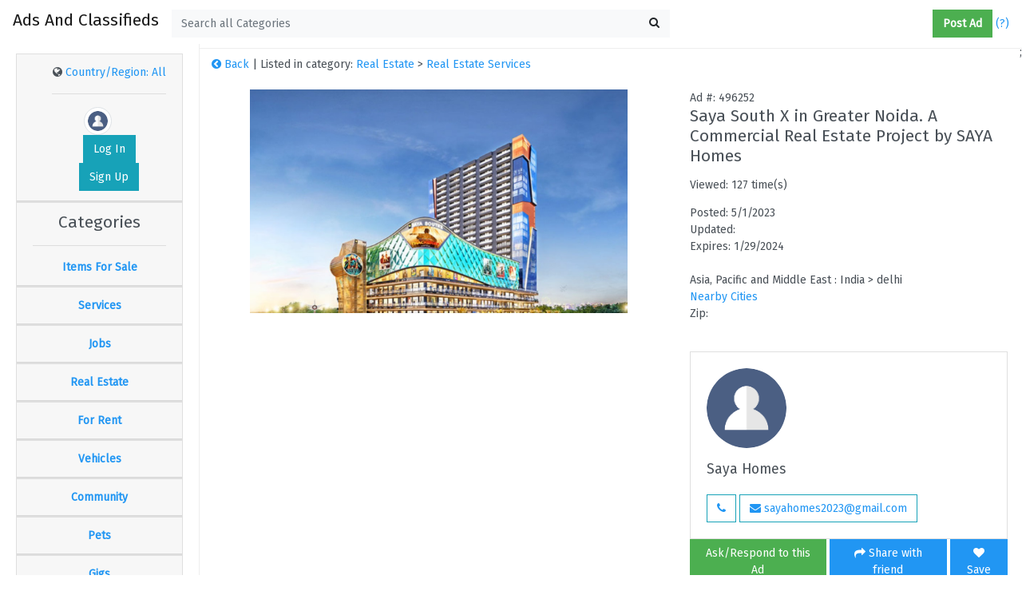

--- FILE ---
content_type: application/javascript
request_url: http://adsandclassifieds.com/dist/js/script.min.js
body_size: 5233
content:
var _resize=function(a,t){var i=[window.innerWidth];return window.addEventListener("resize",function(){var e=i.length;i.push(window.innerWidth),i[e]!==i[e-1]&&(clearTimeout(t),t=setTimeout(a,150))}),a},breakPoint=function(e){var a,t,i;switch(e){case"xs":i="d-none d-sm-block";break;case"sm":i="d-block d-sm-none d-md-block";break;case"md":i="d-block d-md-none d-lg-block";break;case"lg":i="d-block d-lg-none d-xl-block";break;case"xl":i="d-block d-xl-none"}return t=(a=$("<div/>",{class:i}).appendTo("body")).is(":hidden"),a.remove(),t},xs=function(){return breakPoint("xs")},sm=function(){return breakPoint("sm")},md=function(){return breakPoint("md")},lg=function(){return breakPoint("lg")},xl=function(){return breakPoint("xl")};$(function(){var e=$("body"),a=$("#main-container");$(".form-search").submit(function(e){var a=$(this).find("input");""==a.val()&&(a.focus(),e.preventDefault())});var t=new PerfectScrollbar("#main-sidebar",{wheelPropagation:!1});$("#main-sidebar .toggle").click(function(){var e=$(this);"true"==e.attr("aria-expanded")?e.html("MORE &#9662;"):e.html("LESS &#9652;")}),$("#main-sidebar .collapse").on("shown.bs.collapse",function(){t.update()}),$("#main-sidebar .collapse").on("hidden.bs.collapse",function(){t.update()}),$(".toggle-menu").click(function(){a.toggleClass("sidebar-collapse"),lg()||xl()||a.hasClass("sidebar-collapse")?e.removeClass("modal-open").find(".sidebar-backdrop").remove():e.addClass("modal-open").append('<div class="sidebar-backdrop"></div>'),$(document).trigger("sidebar.changed")}),_resize(function(){lg()||xl()?a.removeClass("sidebar-collapse"):(a.addClass("sidebar-collapse"),$("body").removeClass("modal-open").find(".sidebar-backdrop").remove()),$(document).trigger("sidebar.changed")})(),$(document).on("click",".sidebar-backdrop",function(e){$(".toggle-menu").trigger("click"),e.preventDefault()}),$("#search-toggle").click(function(e){$(".form-search").toggleClass("d-none").find(".form-control").focus(),e.preventDefault()}),$(".btn-search-back").click(function(e){$(".form-search").toggleClass("d-none"),e.preventDefault()})}),$(function(){$(".rating").each(function(){for(var e=$(this).data("value"),a=0;a<Math.floor(e);a++)$(this).append('<i class="fa fa-star"></i>\n');e%1!=0&&$(this).append('<i class="fa fa-star-half-o"></i>\n');var t=$(this).find("i.fa").length;if(t<5)for(var i=0;i<5-t;i++)$(this).append('<i class="fa fa-star-o"></i>\n')});if(_resize(function(){$("[data-cover]").each(function(){var e=$(this);e.css("background-image","url("+decodeURIComponent(e.data("cover"))+")"),e.attr("data-height")&&e.css("height",e.data("height")),xs()?e.attr("data-xs-height")&&e.css("height",e.data("xs-height")):sm()?e.attr("data-sm-height")&&e.css("height",e.data("sm-height")):md()?e.attr("data-md-height")&&e.css("height",e.data("md-height")):lg()?e.attr("data-lg-height")&&e.css("height",e.data("lg-height")):xl()&&e.attr("data-xl-height")&&e.css("height",e.data("xl-height"))})})(),$("#home-slider").length&&"undefined"!=typeof Swiper){var e=new Swiper("#home-slider",{loop:!0,navigation:{prevEl:"#home-slider-prev",nextEl:"#home-slider-next"},autoplay:{delay:3e3,disableOnInteraction:!1}});$(document).on("sidebar.changed",function(){e.update()})}if($("#categories-slider").length&&"undefined"!=typeof Swiper){var a=new Swiper("#categories-slider",{navigation:{prevEl:"#categories-slider-prev",nextEl:"#categories-slider-next"}});$(document).on("sidebar.changed",function(){a.update()})}if($("#popular-slider").length&&"undefined"!=typeof Swiper){var t=new Swiper("#popular-slider",{navigation:{prevEl:"#popular-slider-prev",nextEl:"#popular-slider-next"}});$(document).on("sidebar.changed",function(){t.update()})}if($("#brands-slider").length&&"undefined"!=typeof Swiper){var i=new Swiper("#brands-slider",{navigation:{prevEl:"#brands-slider-prev",nextEl:"#brands-slider-next"}});$(document).on("sidebar.changed",function(){i.update()})}if($("#price-range").length){var n=document.getElementById("price-range");noUiSlider.create(n,{start:[150,750],connect:!0,tooltips:[!0,!0],range:{min:0,max:1e3}})}$("#star-rating").length&&$("#star-rating").raty({half:!0,score:function(){return $(this).attr("data-score")}}),$(".img-detail-list a").mouseenter(function(){var e=$(this).find("img").data("large-src"),a=$(this).find("img").data("index");$("#img-detail").attr("src",e),$("#img-detail").data("index",a),$(this).siblings().removeClass("active"),$(this).addClass("active")}),$(".img-detail-list a").click(function(e){e.preventDefault()});var r=function(e){e=void 0!==e?e:0;var a,t=document.querySelectorAll(".pswp")[0],i=(a=[],$(".img-detail-list img").each(function(){item={src:$(this).data("large-src"),w:1e3,h:850},a.push(item)}),a);new PhotoSwipe(t,PhotoSwipeUI_Default,i,{index:e}).init()};$("#img-detail").click(function(e){r($(this).data("index"))}),$(".input-spinner").each(function(){var e=$(this).find('input[type="number"]'),a=e.attr("min"),t=e.attr("max"),i=$(this).find(".btn:first-child"),n=$(this).find(".btn:last-child");i.click(function(){e.val()<t&&e.val(parseInt(e.val())+1).trigger("change")}),n.click(function(){e.val()>a&&e.val(parseInt(e.val())-1).trigger("change")})}),$("#card").length&&$("#card").card({container:".card-wrapper"})});